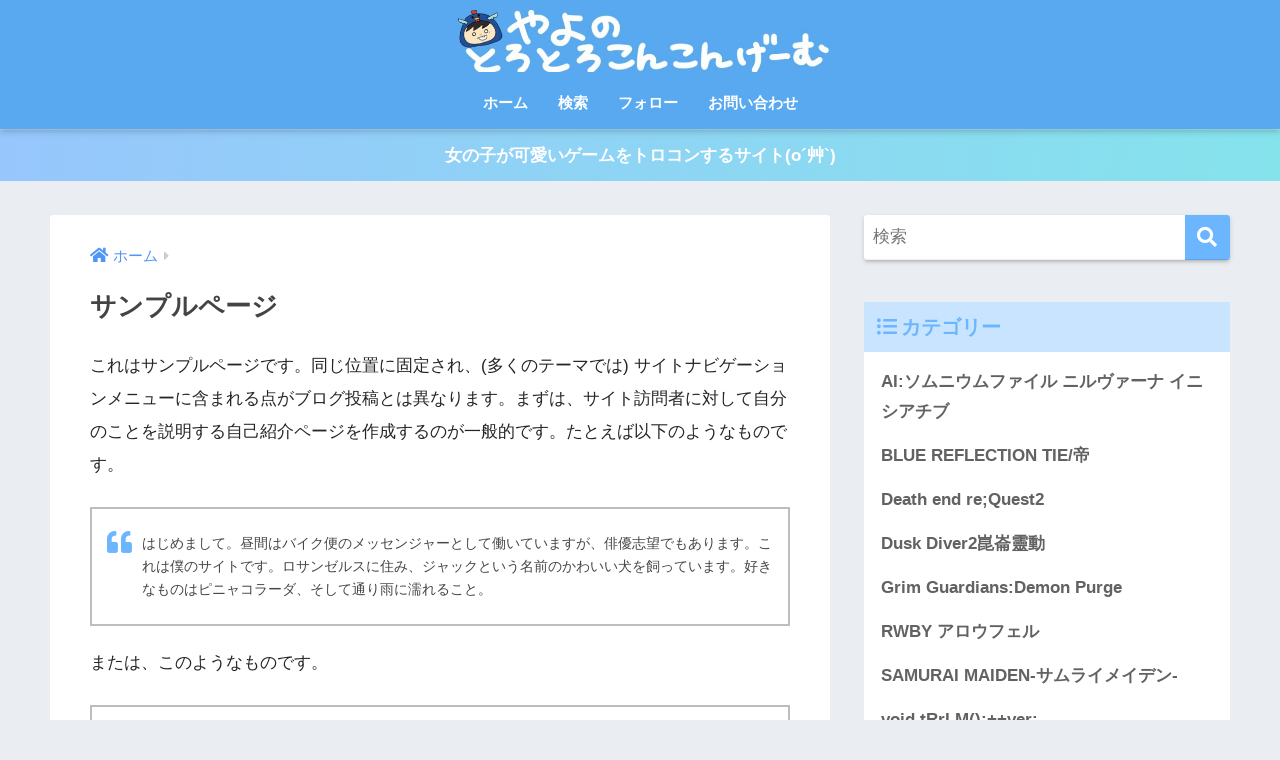

--- FILE ---
content_type: text/html; charset=UTF-8
request_url: https://yayo-trotrotrophy.com/sample-page/
body_size: 14124
content:
<!doctype html><html lang="ja"><head><meta charset="utf-8"><meta http-equiv="X-UA-Compatible" content="IE=edge"><meta name="HandheldFriendly" content="True"><meta name="MobileOptimized" content="320"><meta name="viewport" content="width=device-width, initial-scale=1, viewport-fit=cover"/><meta name="msapplication-TileColor" content="#6bb6ff"><meta name="theme-color" content="#6bb6ff"><link rel="pingback" href="https://yayo-trotrotrophy.com/xmlrpc.php"><link media="all" href="https://yayo-trotrotrophy.com/wp-content/cache/autoptimize/css/autoptimize_d1b0144d837ad41b0f87b5993bf4c6fd.css" rel="stylesheet"><title>サンプルページ | やよのとろとろこんこんげーむ</title><meta name='robots' content='max-image-preview:large' /><link rel='dns-prefetch' href='//use.fontawesome.com' /><link rel='dns-prefetch' href='//www.googletagmanager.com' /><link rel='dns-prefetch' href='//pagead2.googlesyndication.com' /><link rel="alternate" type="application/rss+xml" title="やよのとろとろこんこんげーむ &raquo; フィード" href="https://yayo-trotrotrophy.com/feed/" /><link rel="alternate" type="application/rss+xml" title="やよのとろとろこんこんげーむ &raquo; コメントフィード" href="https://yayo-trotrotrophy.com/comments/feed/" /><link rel="alternate" title="oEmbed (JSON)" type="application/json+oembed" href="https://yayo-trotrotrophy.com/wp-json/oembed/1.0/embed?url=https%3A%2F%2Fyayo-trotrotrophy.com%2Fsample-page%2F" /><link rel="alternate" title="oEmbed (XML)" type="text/xml+oembed" href="https://yayo-trotrotrophy.com/wp-json/oembed/1.0/embed?url=https%3A%2F%2Fyayo-trotrotrophy.com%2Fsample-page%2F&#038;format=xml" />  <script src="//www.googletagmanager.com/gtag/js?id=G-6KYLLV7BDF"  data-cfasync="false" data-wpfc-render="false" type="text/javascript" async></script> <script data-cfasync="false" data-wpfc-render="false" type="text/javascript">var mi_version = '8.14.1';
				var mi_track_user = true;
				var mi_no_track_reason = '';
				
								var disableStrs = [
										'ga-disable-G-6KYLLV7BDF',
															'ga-disable-UA-189081509-1',
									];

				/* Function to detect opted out users */
				function __gtagTrackerIsOptedOut() {
					for (var index = 0; index < disableStrs.length; index++) {
						if (document.cookie.indexOf(disableStrs[index] + '=true') > -1) {
							return true;
						}
					}

					return false;
				}

				/* Disable tracking if the opt-out cookie exists. */
				if (__gtagTrackerIsOptedOut()) {
					for (var index = 0; index < disableStrs.length; index++) {
						window[disableStrs[index]] = true;
					}
				}

				/* Opt-out function */
				function __gtagTrackerOptout() {
					for (var index = 0; index < disableStrs.length; index++) {
						document.cookie = disableStrs[index] + '=true; expires=Thu, 31 Dec 2099 23:59:59 UTC; path=/';
						window[disableStrs[index]] = true;
					}
				}

				if ('undefined' === typeof gaOptout) {
					function gaOptout() {
						__gtagTrackerOptout();
					}
				}
								window.dataLayer = window.dataLayer || [];

				window.MonsterInsightsDualTracker = {
					helpers: {},
					trackers: {},
				};
				if (mi_track_user) {
					function __gtagDataLayer() {
						dataLayer.push(arguments);
					}

					function __gtagTracker(type, name, parameters) {
						if (!parameters) {
							parameters = {};
						}

						if (parameters.send_to) {
							__gtagDataLayer.apply(null, arguments);
							return;
						}

						if (type === 'event') {
														parameters.send_to = monsterinsights_frontend.v4_id;
							var hookName = name;
							if (typeof parameters['event_category'] !== 'undefined') {
								hookName = parameters['event_category'] + ':' + name;
							}

							if (typeof MonsterInsightsDualTracker.trackers[hookName] !== 'undefined') {
								MonsterInsightsDualTracker.trackers[hookName](parameters);
							} else {
								__gtagDataLayer('event', name, parameters);
							}
							
														parameters.send_to = monsterinsights_frontend.ua;
							__gtagDataLayer(type, name, parameters);
													} else {
							__gtagDataLayer.apply(null, arguments);
						}
					}

					__gtagTracker('js', new Date());
					__gtagTracker('set', {
						'developer_id.dZGIzZG': true,
											});
										__gtagTracker('config', 'G-6KYLLV7BDF', {"forceSSL":"true","link_attribution":"true"} );
															__gtagTracker('config', 'UA-189081509-1', {"forceSSL":"true","link_attribution":"true"} );
										window.gtag = __gtagTracker;										(function () {
						/* https://developers.google.com/analytics/devguides/collection/analyticsjs/ */
						/* ga and __gaTracker compatibility shim. */
						var noopfn = function () {
							return null;
						};
						var newtracker = function () {
							return new Tracker();
						};
						var Tracker = function () {
							return null;
						};
						var p = Tracker.prototype;
						p.get = noopfn;
						p.set = noopfn;
						p.send = function () {
							var args = Array.prototype.slice.call(arguments);
							args.unshift('send');
							__gaTracker.apply(null, args);
						};
						var __gaTracker = function () {
							var len = arguments.length;
							if (len === 0) {
								return;
							}
							var f = arguments[len - 1];
							if (typeof f !== 'object' || f === null || typeof f.hitCallback !== 'function') {
								if ('send' === arguments[0]) {
									var hitConverted, hitObject = false, action;
									if ('event' === arguments[1]) {
										if ('undefined' !== typeof arguments[3]) {
											hitObject = {
												'eventAction': arguments[3],
												'eventCategory': arguments[2],
												'eventLabel': arguments[4],
												'value': arguments[5] ? arguments[5] : 1,
											}
										}
									}
									if ('pageview' === arguments[1]) {
										if ('undefined' !== typeof arguments[2]) {
											hitObject = {
												'eventAction': 'page_view',
												'page_path': arguments[2],
											}
										}
									}
									if (typeof arguments[2] === 'object') {
										hitObject = arguments[2];
									}
									if (typeof arguments[5] === 'object') {
										Object.assign(hitObject, arguments[5]);
									}
									if ('undefined' !== typeof arguments[1].hitType) {
										hitObject = arguments[1];
										if ('pageview' === hitObject.hitType) {
											hitObject.eventAction = 'page_view';
										}
									}
									if (hitObject) {
										action = 'timing' === arguments[1].hitType ? 'timing_complete' : hitObject.eventAction;
										hitConverted = mapArgs(hitObject);
										__gtagTracker('event', action, hitConverted);
									}
								}
								return;
							}

							function mapArgs(args) {
								var arg, hit = {};
								var gaMap = {
									'eventCategory': 'event_category',
									'eventAction': 'event_action',
									'eventLabel': 'event_label',
									'eventValue': 'event_value',
									'nonInteraction': 'non_interaction',
									'timingCategory': 'event_category',
									'timingVar': 'name',
									'timingValue': 'value',
									'timingLabel': 'event_label',
									'page': 'page_path',
									'location': 'page_location',
									'title': 'page_title',
								};
								for (arg in args) {
																		if (!(!args.hasOwnProperty(arg) || !gaMap.hasOwnProperty(arg))) {
										hit[gaMap[arg]] = args[arg];
									} else {
										hit[arg] = args[arg];
									}
								}
								return hit;
							}

							try {
								f.hitCallback();
							} catch (ex) {
							}
						};
						__gaTracker.create = newtracker;
						__gaTracker.getByName = newtracker;
						__gaTracker.getAll = function () {
							return [];
						};
						__gaTracker.remove = noopfn;
						__gaTracker.loaded = true;
						window['__gaTracker'] = __gaTracker;
					})();
									} else {
										console.log("");
					(function () {
						function __gtagTracker() {
							return null;
						}

						window['__gtagTracker'] = __gtagTracker;
						window['gtag'] = __gtagTracker;
					})();
									}</script> <link rel='stylesheet' id='sng-fontawesome-css' href='https://use.fontawesome.com/releases/v5.11.2/css/all.css' type='text/css' media='all' /> <script type="text/javascript" src="https://yayo-trotrotrophy.com/wp-includes/js/jquery/jquery.min.js?ver=3.7.1" id="jquery-core-js"></script> <script data-cfasync="false" data-wpfc-render="false" type="text/javascript" id='monsterinsights-frontend-script-js-extra'>var monsterinsights_frontend = {"js_events_tracking":"true","download_extensions":"doc,pdf,ppt,zip,xls,docx,pptx,xlsx","inbound_paths":"[{\"path\":\"\\\/go\\\/\",\"label\":\"affiliate\"},{\"path\":\"\\\/recommend\\\/\",\"label\":\"affiliate\"}]","home_url":"https:\/\/yayo-trotrotrophy.com","hash_tracking":"false","ua":"UA-189081509-1","v4_id":"G-6KYLLV7BDF"};</script> <link rel="https://api.w.org/" href="https://yayo-trotrotrophy.com/wp-json/" /><link rel="alternate" title="JSON" type="application/json" href="https://yayo-trotrotrophy.com/wp-json/wp/v2/pages/2" /><link rel="EditURI" type="application/rsd+xml" title="RSD" href="https://yayo-trotrotrophy.com/xmlrpc.php?rsd" /><link rel="canonical" href="https://yayo-trotrotrophy.com/sample-page/" /><link rel='shortlink' href='https://yayo-trotrotrophy.com/?p=2' /><meta name="generator" content="Site Kit by Google 1.171.0" /><script id="wpcp_disable_selection" type="text/javascript">var image_save_msg='You are not allowed to save images!';
	var no_menu_msg='Context Menu disabled!';
	var smessage = "Content is protected !!";

function disableEnterKey(e)
{
	var elemtype = e.target.tagName;
	
	elemtype = elemtype.toUpperCase();
	
	if (elemtype == "TEXT" || elemtype == "TEXTAREA" || elemtype == "INPUT" || elemtype == "PASSWORD" || elemtype == "SELECT" || elemtype == "OPTION" || elemtype == "EMBED")
	{
		elemtype = 'TEXT';
	}
	
	if (e.ctrlKey){
     var key;
     if(window.event)
          key = window.event.keyCode;     //IE
     else
          key = e.which;     //firefox (97)
    //if (key != 17) alert(key);
     if (elemtype!= 'TEXT' && (key == 97 || key == 65 || key == 67 || key == 99 || key == 88 || key == 120 || key == 26 || key == 85  || key == 86 || key == 83 || key == 43 || key == 73))
     {
		if(wccp_free_iscontenteditable(e)) return true;
		show_wpcp_message('You are not allowed to copy content or view source');
		return false;
     }else
     	return true;
     }
}


/*For contenteditable tags*/
function wccp_free_iscontenteditable(e)
{
	var e = e || window.event; // also there is no e.target property in IE. instead IE uses window.event.srcElement
  	
	var target = e.target || e.srcElement;

	var elemtype = e.target.nodeName;
	
	elemtype = elemtype.toUpperCase();
	
	var iscontenteditable = "false";
		
	if(typeof target.getAttribute!="undefined" ) iscontenteditable = target.getAttribute("contenteditable"); // Return true or false as string
	
	var iscontenteditable2 = false;
	
	if(typeof target.isContentEditable!="undefined" ) iscontenteditable2 = target.isContentEditable; // Return true or false as boolean

	if(target.parentElement.isContentEditable) iscontenteditable2 = true;
	
	if (iscontenteditable == "true" || iscontenteditable2 == true)
	{
		if(typeof target.style!="undefined" ) target.style.cursor = "text";
		
		return true;
	}
}

////////////////////////////////////
function disable_copy(e)
{	
	var e = e || window.event; // also there is no e.target property in IE. instead IE uses window.event.srcElement
	
	var elemtype = e.target.tagName;
	
	elemtype = elemtype.toUpperCase();
	
	if (elemtype == "TEXT" || elemtype == "TEXTAREA" || elemtype == "INPUT" || elemtype == "PASSWORD" || elemtype == "SELECT" || elemtype == "OPTION" || elemtype == "EMBED")
	{
		elemtype = 'TEXT';
	}
	
	if(wccp_free_iscontenteditable(e)) return true;
	
	var isSafari = /Safari/.test(navigator.userAgent) && /Apple Computer/.test(navigator.vendor);
	
	var checker_IMG = '';
	if (elemtype == "IMG" && checker_IMG == 'checked' && e.detail >= 2) {show_wpcp_message(alertMsg_IMG);return false;}
	if (elemtype != "TEXT")
	{
		if (smessage !== "" && e.detail == 2)
			show_wpcp_message(smessage);
		
		if (isSafari)
			return true;
		else
			return false;
	}	
}

//////////////////////////////////////////
function disable_copy_ie()
{
	var e = e || window.event;
	var elemtype = window.event.srcElement.nodeName;
	elemtype = elemtype.toUpperCase();
	if(wccp_free_iscontenteditable(e)) return true;
	if (elemtype == "IMG") {show_wpcp_message(alertMsg_IMG);return false;}
	if (elemtype != "TEXT" && elemtype != "TEXTAREA" && elemtype != "INPUT" && elemtype != "PASSWORD" && elemtype != "SELECT" && elemtype != "OPTION" && elemtype != "EMBED")
	{
		return false;
	}
}	
function reEnable()
{
	return true;
}
document.onkeydown = disableEnterKey;
document.onselectstart = disable_copy_ie;
if(navigator.userAgent.indexOf('MSIE')==-1)
{
	document.onmousedown = disable_copy;
	document.onclick = reEnable;
}
function disableSelection(target)
{
    //For IE This code will work
    if (typeof target.onselectstart!="undefined")
    target.onselectstart = disable_copy_ie;
    
    //For Firefox This code will work
    else if (typeof target.style.MozUserSelect!="undefined")
    {target.style.MozUserSelect="none";}
    
    //All other  (ie: Opera) This code will work
    else
    target.onmousedown=function(){return false}
    target.style.cursor = "default";
}
//Calling the JS function directly just after body load
window.onload = function(){disableSelection(document.body);};

//////////////////special for safari Start////////////////
var onlongtouch;
var timer;
var touchduration = 1000; //length of time we want the user to touch before we do something

var elemtype = "";
function touchstart(e) {
	var e = e || window.event;
  // also there is no e.target property in IE.
  // instead IE uses window.event.srcElement
  	var target = e.target || e.srcElement;
	
	elemtype = window.event.srcElement.nodeName;
	
	elemtype = elemtype.toUpperCase();
	
	if(!wccp_pro_is_passive()) e.preventDefault();
	if (!timer) {
		timer = setTimeout(onlongtouch, touchduration);
	}
}

function touchend() {
    //stops short touches from firing the event
    if (timer) {
        clearTimeout(timer);
        timer = null;
    }
	onlongtouch();
}

onlongtouch = function(e) { //this will clear the current selection if anything selected
	
	if (elemtype != "TEXT" && elemtype != "TEXTAREA" && elemtype != "INPUT" && elemtype != "PASSWORD" && elemtype != "SELECT" && elemtype != "EMBED" && elemtype != "OPTION")	
	{
		if (window.getSelection) {
			if (window.getSelection().empty) {  // Chrome
			window.getSelection().empty();
			} else if (window.getSelection().removeAllRanges) {  // Firefox
			window.getSelection().removeAllRanges();
			}
		} else if (document.selection) {  // IE?
			document.selection.empty();
		}
		return false;
	}
};

document.addEventListener("DOMContentLoaded", function(event) { 
    window.addEventListener("touchstart", touchstart, false);
    window.addEventListener("touchend", touchend, false);
});

function wccp_pro_is_passive() {

  var cold = false,
  hike = function() {};

  try {
	  const object1 = {};
  var aid = Object.defineProperty(object1, 'passive', {
  get() {cold = true}
  });
  window.addEventListener('test', hike, aid);
  window.removeEventListener('test', hike, aid);
  } catch (e) {}

  return cold;
}
/*special for safari End*/</script> <script id="wpcp_disable_Right_Click" type="text/javascript">document.ondragstart = function() { return false;}
	function nocontext(e) {
	   return false;
	}
	document.oncontextmenu = nocontext;</script> <script async src="https://pagead2.googlesyndication.com/pagead/js/adsbygoogle.js?client=ca-pub-5541278547539472"
     crossorigin="anonymous"></script><meta property="og:title" content="サンプルページ" /><meta property="og:description" content="これはサンプルページです。同じ位置に固定され、(多くのテーマでは) サイトナビゲーションメニューに含まれる点がブログ投稿とは異なります。まずは、サイト訪問者に対して自分のことを説明する自己紹介ページを作成するのが一般的で ... " /><meta property="og:type" content="article" /><meta property="og:url" content="https://yayo-trotrotrophy.com/sample-page/" /><meta property="og:image" content="https://yayo-trotrotrophy.com/wp-content/themes/sango-theme/library/images/default.jpg" /><meta name="thumbnail" content="https://yayo-trotrotrophy.com/wp-content/themes/sango-theme/library/images/default.jpg" /><meta property="og:site_name" content="やよのとろとろこんこんげーむ" /><meta name="twitter:card" content="summary_large_image" />  <script>(function(w,d,s,l,i){w[l]=w[l]||[];w[l].push({'gtm.start':
new Date().getTime(),event:'gtm.js'});var f=d.getElementsByTagName(s)[0],
j=d.createElement(s),dl=l!='dataLayer'?'&l='+l:'';j.async=true;j.src=
'https://www.googletagmanager.com/gtm.js?id='+i+dl;f.parentNode.insertBefore(j,f);
})(window,document,'script','dataLayer','GTM-MSSGLLD');</script>  <script>(function(i,s,o,g,r,a,m){i['GoogleAnalyticsObject']=r;i[r]=i[r]||function(){
	  (i[r].q=i[r].q||[]).push(arguments)},i[r].l=1*new Date();a=s.createElement(o),
	  m=s.getElementsByTagName(o)[0];a.async=1;a.src=g;m.parentNode.insertBefore(a,m)
	  })(window,document,'script','//www.google-analytics.com/analytics.js','ga');
	  ga('create', 'G-MY7N2BKPP6', 'auto');
	  ga('send', 'pageview');</script> <meta name="google-adsense-platform-account" content="ca-host-pub-2644536267352236"><meta name="google-adsense-platform-domain" content="sitekit.withgoogle.com">  <script type="text/javascript" async="async" src="https://pagead2.googlesyndication.com/pagead/js/adsbygoogle.js?client=ca-pub-5541278547539472&amp;host=ca-host-pub-2644536267352236" crossorigin="anonymous"></script> <link rel="icon" href="https://yayo-trotrotrophy.com/wp-content/uploads/2021/02/cropped-IMG-5227-32x32.jpg" sizes="32x32" /><link rel="icon" href="https://yayo-trotrotrophy.com/wp-content/uploads/2021/02/cropped-IMG-5227-192x192.jpg" sizes="192x192" /><link rel="apple-touch-icon" href="https://yayo-trotrotrophy.com/wp-content/uploads/2021/02/cropped-IMG-5227-180x180.jpg" /><meta name="msapplication-TileImage" content="https://yayo-trotrotrophy.com/wp-content/uploads/2021/02/cropped-IMG-5227-270x270.jpg" /></head><body data-rsssl=1 class="wp-singular page-template-default page page-id-2 wp-theme-sango-theme wp-child-theme-sango-theme-poripu unselectable fa5"> <noscript><iframe src="https://www.googletagmanager.com/ns.html?id=GTM-MSSGLLD"
height="0" width="0" style="display:none;visibility:hidden"></iframe></noscript><div id="container"><header class="header header--center"><div id="inner-header" class="wrap cf"><div id="logo" class="h1 dfont"> <a href="https://yayo-trotrotrophy.com"> <img src="https://yayo-trotrotrophy.com/wp-content/uploads/2021/06/IMG_5652.jpg" alt="やよのとろとろこんこんげーむ"> </a></div><div class="header-search"> <label class="header-search__open" for="header-search-input"><i class="fas fa-search"></i></label> <input type="checkbox" class="header-search__input" id="header-search-input" onclick="document.querySelector('.header-search__modal .searchform__input').focus()"> <label class="header-search__close" for="header-search-input"></label><div class="header-search__modal"><form role="search" method="get" class="searchform" action="https://yayo-trotrotrophy.com/"><div> <input type="search" class="searchform__input" name="s" value="" placeholder="検索" /> <button type="submit" class="searchform__submit"><i class="fas fa-search"></i></button></div></form></div></div><nav class="desktop-nav clearfix"><ul id="menu-%e3%83%98%e3%83%83%e3%83%80%e3%83%bc%e3%83%a1%e3%83%8b%e3%83%a5%e3%83%bc" class="menu"><li id="menu-item-744" class="menu-item menu-item-type-custom menu-item-object-custom menu-item-home menu-item-744"><a href="https://yayo-trotrotrophy.com/">ホーム</a></li><li id="menu-item-65" class="menu-item menu-item-type-post_type menu-item-object-page menu-item-65"><a href="https://yayo-trotrotrophy.com/%e6%a4%9c%e7%b4%a2/">検索</a></li><li id="menu-item-66" class="menu-item menu-item-type-post_type menu-item-object-page menu-item-66"><a href="https://yayo-trotrotrophy.com/%e3%83%95%e3%82%a9%e3%83%ad%e3%83%bc/">フォロー</a></li><li id="menu-item-68" class="menu-item menu-item-type-post_type menu-item-object-page menu-item-68"><a href="https://yayo-trotrotrophy.com/contact/">お問い合わせ</a></li></ul></nav></div></header><div class="header-info "> <a href=""> 女の子が可愛いゲームをトロコンするサイト(o´艸`) </a></div><div id="content"><div id="inner-content" class="wrap cf"><main id="main" class="m-all t-2of3 d-5of7 cf"><article id="entry" class="cf post-2 page type-page status-publish nothumb"><header class="article-header entry-header page-header"><nav id="breadcrumb" class="breadcrumb"><ul itemscope itemtype="http://schema.org/BreadcrumbList"><li itemprop="itemListElement" itemscope itemtype="http://schema.org/ListItem"><a href="https://yayo-trotrotrophy.com" itemprop="item"><span itemprop="name">ホーム</span></a><meta itemprop="position" content="1" /></li></ul></nav><h1 class="page-title">サンプルページ</h1></header><section class="entry-content page-content cf"><p>これはサンプルページです。同じ位置に固定され、(多くのテーマでは) サイトナビゲーションメニューに含まれる点がブログ投稿とは異なります。まずは、サイト訪問者に対して自分のことを説明する自己紹介ページを作成するのが一般的です。たとえば以下のようなものです。</p><blockquote class="wp-block-quote is-layout-flow wp-block-quote-is-layout-flow"><p>はじめまして。昼間はバイク便のメッセンジャーとして働いていますが、俳優志望でもあります。これは僕のサイトです。ロサンゼルスに住み、ジャックという名前のかわいい犬を飼っています。好きなものはピニャコラーダ、そして通り雨に濡れること。</p></blockquote><p>または、このようなものです。</p><blockquote class="wp-block-quote is-layout-flow wp-block-quote-is-layout-flow"><p>XYZ 小道具株式会社は1971年の創立以来、高品質の小道具を皆様にご提供させていただいています。ゴッサム・シティに所在する当社では2,000名以上の社員が働いており、様々な形で地域のコミュニティへ貢献しています。</p></blockquote><p>新しく WordPress ユーザーになった方は、<a href="https://yayo-trotrotrophy.com/wp-admin/">ダッシュボード</a>へ行ってこのページを削除し、独自のコンテンツを含む新しいページを作成してください。それでは、お楽しみください !</p></section><footer class="article-footer"><aside><div class="footer-contents"><div class="sns-btn sns-dif"> <span class="sns-btn__title dfont">SHARE</span><ul><li class="tw sns-btn__item"> <a href="https://twitter.com/share?url=https%3A%2F%2Fyayo-trotrotrophy.com%2Fsample-page%2F&text=%E3%82%B5%E3%83%B3%E3%83%97%E3%83%AB%E3%83%9A%E3%83%BC%E3%82%B8%EF%BD%9C%E3%82%84%E3%82%88%E3%81%AE%E3%81%A8%E3%82%8D%E3%81%A8%E3%82%8D%E3%81%93%E3%82%93%E3%81%93%E3%82%93%E3%81%92%E3%83%BC%E3%82%80" target="_blank" rel="nofollow noopener noreferrer"> <i class="fab fa-twitter"></i> <span class="share_txt">ツイート</span> </a></li><li class="fb sns-btn__item"> <a href="https://www.facebook.com/share.php?u=https%3A%2F%2Fyayo-trotrotrophy.com%2Fsample-page%2F" target="_blank" rel="nofollow noopener noreferrer"> <i class="fab fa-facebook"></i> <span class="share_txt">シェア</span> </a></li><li class="hatebu sns-btn__item"> <a href="http://b.hatena.ne.jp/add?mode=confirm&url=https%3A%2F%2Fyayo-trotrotrophy.com%2Fsample-page%2F&title=%E3%82%B5%E3%83%B3%E3%83%97%E3%83%AB%E3%83%9A%E3%83%BC%E3%82%B8%EF%BD%9C%E3%82%84%E3%82%88%E3%81%AE%E3%81%A8%E3%82%8D%E3%81%A8%E3%82%8D%E3%81%93%E3%82%93%E3%81%93%E3%82%93%E3%81%92%E3%83%BC%E3%82%80" target="_blank" rel="nofollow noopener noreferrer"> <i class="fa fa-hatebu"></i> <span class="share_txt">はてブ</span> </a></li><li class="line sns-btn__item"> <a href="https://social-plugins.line.me/lineit/share?url=https%3A%2F%2Fyayo-trotrotrophy.com%2Fsample-page%2F&text=%E3%82%B5%E3%83%B3%E3%83%97%E3%83%AB%E3%83%9A%E3%83%BC%E3%82%B8%EF%BD%9C%E3%82%84%E3%82%88%E3%81%AE%E3%81%A8%E3%82%8D%E3%81%A8%E3%82%8D%E3%81%93%E3%82%93%E3%81%93%E3%82%93%E3%81%92%E3%83%BC%E3%82%80" target="_blank" rel="nofollow noopener noreferrer"> <i class="fab fa-line"></i> <span class="share_txt share_txt_line dfont">LINE</span> </a></li><li class="pkt sns-btn__item"> <a href="http://getpocket.com/edit?url=https%3A%2F%2Fyayo-trotrotrophy.com%2Fsample-page%2F&title=%E3%82%B5%E3%83%B3%E3%83%97%E3%83%AB%E3%83%9A%E3%83%BC%E3%82%B8%EF%BD%9C%E3%82%84%E3%82%88%E3%81%AE%E3%81%A8%E3%82%8D%E3%81%A8%E3%82%8D%E3%81%93%E3%82%93%E3%81%93%E3%82%93%E3%81%92%E3%83%BC%E3%82%80" target="_blank" rel="nofollow noopener noreferrer"> <i class="fab fa-get-pocket"></i> <span class="share_txt">Pocket</span> </a></li></ul></div></div></aside></footer> <script type="application/ld+json">{"@context":"http://schema.org","@type":"Article","mainEntityOfPage":"https://yayo-trotrotrophy.com/sample-page/","headline":"サンプルページ","image":{"@type":"ImageObject","url":"https://yayo-trotrotrophy.com/wp-content/themes/sango-theme/library/images/default_small.jpg","width":520,"height":300},"datePublished":"2021-02-02T01:26:11+0900","dateModified":"2021-02-02T01:26:11+0900","author":{"@type":"Person","name":"やよ"},"publisher":{"@type":"Organization","name":"やよのとろとろこんこんげーむ","logo":{"@type":"ImageObject","url":"https://yayo-trotrotrophy.com/wp-content/uploads/2021/02/IMG-5227.jpg"}},"description":"これはサンプルページです。同じ位置に固定され、(多くのテーマでは) サイトナビゲーションメニューに含まれる点がブログ投稿とは異なります。まずは、サイト訪問者に対して自分のことを説明する自己紹介ページを作成するのが一般的で ... "}</script> <div id="comments"></div></article></main><div id="sidebar1" class="sidebar m-all t-1of3 d-2of7 last-col cf" role="complementary"><aside class="insidesp"><div id="notfix" class="normal-sidebar"><div id="search-2" class="widget widget_search"><form role="search" method="get" class="searchform" action="https://yayo-trotrotrophy.com/"><div> <input type="search" class="searchform__input" name="s" value="" placeholder="検索" /> <button type="submit" class="searchform__submit"><i class="fas fa-search"></i></button></div></form></div><div id="categories-2" class="widget widget_categories"><h4 class="widgettitle dfont has-fa-before">カテゴリー</h4><ul><li class="cat-item cat-item-85"><a href="https://yayo-trotrotrophy.com/category/ai%e3%82%bd%e3%83%a0%e3%83%8b%e3%82%a6%e3%83%a0%e3%83%95%e3%82%a1%e3%82%a4%e3%83%ab-%e3%83%8b%e3%83%ab%e3%83%b4%e3%82%a1%e3%83%bc%e3%83%8a-%e3%82%a4%e3%83%8b%e3%82%b7%e3%82%a2%e3%83%81%e3%83%96/">AI:ソムニウムファイル ニルヴァーナ イニシアチブ</a></li><li class="cat-item cat-item-71"><a href="https://yayo-trotrotrophy.com/category/blue-reflection-tie-%e5%b8%9d/">BLUE REFLECTION TIE/帝</a></li><li class="cat-item cat-item-66"><a href="https://yayo-trotrotrophy.com/category/death-end-request2/">Death end re;Quest2</a></li><li class="cat-item cat-item-81"><a href="https://yayo-trotrotrophy.com/category/dusk-diver2%e5%b4%91%e5%b4%99%e9%9d%88%e5%8b%95/">Dusk Diver2崑崙靈動</a></li><li class="cat-item cat-item-98"><a href="https://yayo-trotrotrophy.com/category/grim-guardiansdemon-purge/">Grim Guardians:Demon Purge</a></li><li class="cat-item cat-item-99"><a href="https://yayo-trotrotrophy.com/category/rwby-%e3%82%a2%e3%83%ad%e3%82%a6%e3%83%95%e3%82%a7%e3%83%ab/">RWBY アロウフェル</a></li><li class="cat-item cat-item-88"><a href="https://yayo-trotrotrophy.com/category/samurai-maiden-%e3%82%b5%e3%83%a0%e3%83%a9%e3%82%a4%e3%83%a1%e3%82%a4%e3%83%87%e3%83%b3/">SAMURAI MAIDEN-サムライメイデン-</a></li><li class="cat-item cat-item-82"><a href="https://yayo-trotrotrophy.com/category/void-trrlmver/">void tRrLM();++ver;</a></li><li class="cat-item cat-item-65"><a href="https://yayo-trotrotrophy.com/category/%e3%81%86%e3%81%9f%e3%82%8f%e3%82%8c%e3%82%8b%e3%82%82%e3%81%ae%e6%96%ac2/">うたわれるもの斬2</a></li><li class="cat-item cat-item-54"><a href="https://yayo-trotrotrophy.com/category/%e3%82%86%e3%82%8b%e3%82%ad%e3%83%a3%e3%83%b3%e2%96%b3/">ゆるキャン△</a></li><li class="cat-item cat-item-72"><a href="https://yayo-trotrotrophy.com/category/%e3%82%a2%e3%82%b5%e3%83%84%e3%82%b0%e3%83%88%e3%83%aa/">アサツグトリ</a></li><li class="cat-item cat-item-87"><a href="https://yayo-trotrotrophy.com/category/%e3%82%a2%e3%83%aa%e3%82%b9%e3%83%bb%e3%82%ae%e3%82%a2%e3%83%bb%e3%82%a2%e3%82%a4%e3%82%ae%e3%82%b9cs/">アリス・ギア・アイギスCS</a></li><li class="cat-item cat-item-62"><a href="https://yayo-trotrotrophy.com/category/%e3%82%ab%e3%83%aa%e3%82%ae%e3%83%a5%e3%83%a92caligula2/">カリギュラ2(Caligula2)</a></li><li class="cat-item cat-item-101"><a href="https://yayo-trotrotrophy.com/category/%e3%82%af%e3%83%a9%e3%82%a4%e3%83%9e%e3%82%ad%e3%83%8a-crymachina/">クライマキナ/CRYMACHINA</a></li><li class="cat-item cat-item-57"><a href="https://yayo-trotrotrophy.com/category/%e3%82%b2%e3%83%bc%e3%83%a0%e9%9b%91%e8%a8%98/">ゲーム雑記</a></li><li class="cat-item cat-item-53"><a href="https://yayo-trotrotrophy.com/category/%e3%82%b7%e3%82%a7%e3%83%ab%e3%83%8e%e3%82%b5%e3%83%bc%e3%82%b8%e3%83%a5/">シェルノサージュ</a></li><li class="cat-item cat-item-67"><a href="https://yayo-trotrotrophy.com/category/%e3%82%b9%e3%82%ab%e3%83%bc%e3%83%ac%e3%83%83%e3%83%88%e3%83%8d%e3%82%af%e3%82%b5%e3%82%b9/">スカーレットネクサス</a></li><li class="cat-item cat-item-78"><a href="https://yayo-trotrotrophy.com/category/%e3%82%bd%e3%83%95%e3%82%a3%e3%83%bc%e3%81%ae%e3%82%a2%e3%83%88%e3%83%aa%e3%82%a82/">ソフィーのアトリエ2</a></li><li class="cat-item cat-item-68"><a href="https://yayo-trotrotrophy.com/category/%e3%83%86%e3%82%a4%e3%83%ab%e3%82%ba%e3%82%aa%e3%83%96%e3%82%a2%e3%83%a9%e3%82%a4%e3%82%batales-of-arise/">テイルズオブアライズ(Tales of ARISE)</a></li><li class="cat-item cat-item-75"><a href="https://yayo-trotrotrophy.com/category/%e3%83%87%e3%82%b9%e3%82%b9%e3%83%9e%e3%82%a4%e3%83%ab%e3%82%badeathsmiles-i%e3%83%bbii/">デススマイルズ(DEATHSMILES) I・II</a></li><li class="cat-item cat-item-73"><a href="https://yayo-trotrotrophy.com/category/%e3%83%87%e3%82%b9%e3%83%9e%e3%83%83%e3%83%81%e3%83%a9%e3%83%96%e3%82%b3%e3%83%a1/">デスマッチラブコメ</a></li><li class="cat-item cat-item-60"><a href="https://yayo-trotrotrophy.com/category/%e3%83%8b%e3%83%bc%e3%82%a2%e3%83%ac%e3%83%97%e3%83%aa%e3%82%ab%e3%83%b3%e3%83%88ver-1-22474487139/">ニーアレプリカントver.1.22474487139…</a></li><li class="cat-item cat-item-56"><a href="https://yayo-trotrotrophy.com/category/%e3%83%a1%e3%82%a2%e3%83%aa%e3%82%b9%e3%82%b1%e3%83%ab%e3%82%bf%e3%83%bcfinale/">メアリスケルターFinale</a></li><li class="cat-item cat-item-5"><a href="https://yayo-trotrotrophy.com/category/%e3%83%a1%e3%83%ab%e3%83%98%e3%83%b3%e3%83%95%e3%82%a9%e3%83%bc%e3%83%ac%e3%82%b9%e3%83%88/">メルヘンフォーレスト</a></li><li class="cat-item cat-item-89"><a href="https://yayo-trotrotrophy.com/category/%e3%83%a9%e3%82%a4%e3%82%b6%e3%81%ae%e3%82%a2%e3%83%88%e3%83%aa%e3%82%a83%e7%b5%82%e3%82%8f%e3%82%8a%e3%81%ae%e9%8c%ac%e9%87%91%e8%a1%93%e5%a3%ab%e3%81%a8%e7%a7%98%e5%af%86%e3%81%ae%e9%8d%b5/">ライザのアトリエ3終わりの錬金術士と秘密の鍵</a></li><li class="cat-item cat-item-100"><a href="https://yayo-trotrotrophy.com/category/%e4%ba%94%e7%ad%89%e5%88%86%e3%81%ae%e8%8a%b1%e5%ab%81-%e3%81%94%e3%81%a8%e3%81%b1%e3%81%9a%e3%82%b9%e3%83%88%e3%83%bc%e3%83%aa%e3%83%bc/">五等分の花嫁 ごとぱずストーリー</a></li><li class="cat-item cat-item-103"><a href="https://yayo-trotrotrophy.com/category/%e4%ba%94%e7%ad%89%e5%88%86%e3%81%ae%e8%8a%b1%e5%ab%81-%e5%bd%bc%e5%a5%b3%e3%81%a8%e4%ba%a4%e3%82%8f%e3%81%99%e4%ba%94%e3%81%a4%e3%81%ae%e7%b4%84%e6%9d%9f/">五等分の花嫁 彼女と交わす五つの約束</a></li><li class="cat-item cat-item-58"><a href="https://yayo-trotrotrophy.com/category/%e4%ba%94%e7%ad%89%e5%88%86%e3%81%ae%e8%8a%b1%e5%ab%81%e2%88%ac%e3%80%9c%e5%a4%8f%e3%81%ae%e6%80%9d%e3%81%84%e5%87%ba%e3%82%82%e4%ba%94%e7%ad%89%e5%88%86%e3%80%9c/">五等分の花嫁∬〜夏の思い出も五等分〜(ごとなつ)</a></li><li class="cat-item cat-item-80"><a href="https://yayo-trotrotrophy.com/category/%e5%b0%8f%e6%9e%97%e3%81%95%e3%82%93%e3%81%a1%e3%81%ae%e3%83%a1%e3%82%a4%e3%83%89%e3%83%a9%e3%82%b4%e3%83%b3%e7%82%b8%e8%a3%82%e3%81%a1%e3%82%87%e3%82%8d%e3%82%b4%e3%83%b3%e2%98%86%e3%83%96%e3%83%ac/">小林さんちのメイドラゴン炸裂!!ちょろゴン☆ブレス</a></li><li class="cat-item cat-item-77"><a href="https://yayo-trotrotrophy.com/category/%e5%b1%8d%e5%96%b0%e3%82%89%e3%81%84%e3%81%ae%e5%86%92%e9%99%ba%e3%83%a1%e3%82%b7/">屍喰らいの冒険メシ</a></li><li class="cat-item cat-item-64"><a href="https://yayo-trotrotrophy.com/category/%e6%88%a6%e5%9b%bd%e6%81%8b%e5%a7%ab/">戦国恋姫</a></li><li class="cat-item cat-item-63"><a href="https://yayo-trotrotrophy.com/category/%e6%88%a6%e5%9b%bd%e7%84%a1%e5%8f%8c5/">戦国無双5</a></li><li class="cat-item cat-item-84"><a href="https://yayo-trotrotrophy.com/category/%e6%98%a0%e7%94%bb%e3%80%8c%e4%ba%94%e7%ad%89%e5%88%86%e3%81%ae%e8%8a%b1%e5%ab%81%e3%80%8d%e3%80%9c%e5%90%9b%e3%81%a8%e9%81%8e%e3%81%94%e3%81%97%e3%81%9f%e4%ba%94%e3%81%a4%e3%81%ae%e6%80%9d%e3%81%84/">映画「五等分の花嫁」〜君と過ごした五つの思い出〜</a></li><li class="cat-item cat-item-61"><a href="https://yayo-trotrotrophy.com/category/%e6%9c%89%e7%bf%bc%e3%81%ae%e3%83%95%e3%83%ad%e3%82%a4%e3%83%a9%e3%82%a4%e3%83%b3wing-of-darkness/">有翼のフロイラインWing of Darkness</a></li><li class="cat-item cat-item-83"><a href="https://yayo-trotrotrophy.com/category/%e8%b6%85%e6%ac%a1%e5%85%83%e3%82%b2%e3%82%a4%e3%83%a0-%e3%83%8d%e3%83%97%e3%83%86%e3%83%a5%e3%83%bc%e3%83%8csisters-vs-sisters/">超次元ゲイム ネプテューヌSisters vs Sisters</a></li><li class="cat-item cat-item-102"><a href="https://yayo-trotrotrophy.com/category/%e8%b6%85%e6%ac%a1%e5%85%83%e3%82%b2%e3%82%a4%e3%83%a0%e3%83%8d%e3%83%97%e3%83%86%e3%83%a5%e3%83%bc%e3%83%8cgame-maker-revolution/">超次元ゲイムネプテューヌGame maker R:Evolution</a></li><li class="cat-item cat-item-69"><a href="https://yayo-trotrotrophy.com/category/%e9%96%83%e4%b9%b1%e5%bf%8d%e5%bf%8d%e5%bf%8d%e8%80%85%e5%a4%a7%e6%88%a6%e3%83%8d%e3%83%97%e3%83%86%e3%83%a5%e3%83%bc%e3%83%8c-%e5%b0%91%e5%a5%b3%e9%81%94%e3%81%ae%e9%9f%bf%e8%89%b6/">閃乱忍忍忍者大戦ネプテューヌ-少女達の響艶-</a></li></ul></div><div id="custom_html-18" class="widget_text widget widget_custom_html"><div class="textwidget custom-html-widget"><div class="aicp"> <script async src="https://pagead2.googlesyndication.com/pagead/js/adsbygoogle.js?client=ca-pub-5541278547539472"
     crossorigin="anonymous"></script>  <ins class="adsbygoogle"
 style="display:block"
 data-ad-client="ca-pub-5541278547539472"
 data-ad-slot="1454889886"
 data-ad-format="rectangle"
 data-full-width-responsive="true"></ins> <script>(adsbygoogle = window.adsbygoogle || []).push({});</script> </div></div></div><div id="recent-posts-2" class="widget widget_recent_entries"><h4 class="widgettitle dfont has-fa-before">Recent Posts</h4><ul class="my-widget"><li> <a href="https://yayo-trotrotrophy.com/%e3%80%90%e4%ba%94%e7%ad%89%e5%88%86%e3%81%ae%e8%8a%b1%e5%ab%81-%e5%bd%bc%e5%a5%b3%e3%81%a8%e4%ba%a4%e3%82%8f%e3%81%99%e4%ba%94%e3%81%a4%e3%81%ae%e7%b4%84%e6%9d%9f%e3%81%94%e3%81%a8%e3%81%8b-7/"><figure class="my-widget__img"> <img width="160" height="160" src="https://yayo-trotrotrophy.com/wp-content/uploads/2023/09/35f8bb538407dece519b2a1648ee1b91-160x160.jpg" alt="【五等分の花嫁 彼女と交わす五つの約束(ごとかの)】CGギャラリー・シーンギャラリー" ></figure><div class="my-widget__text">【五等分の花嫁 彼女と交わす五つの約束(ごとかの)】CGギャラリー・シーンギャラリー</div> </a></li><li> <a href="https://yayo-trotrotrophy.com/%e3%80%90%e4%ba%94%e7%ad%89%e5%88%86%e3%81%ae%e8%8a%b1%e5%ab%81-%e5%bd%bc%e5%a5%b3%e3%81%a8%e4%ba%a4%e3%82%8f%e3%81%99%e4%ba%94%e3%81%a4%e3%81%ae%e7%b4%84%e6%9d%9f%e3%81%94%e3%81%a8%e3%81%8b-6/"><figure class="my-widget__img"> <img width="160" height="160" src="https://yayo-trotrotrophy.com/wp-content/uploads/2023/09/b8751695d5272f4a1ccb96537897fbcc-160x160.jpg" alt="【五等分の花嫁 彼女と交わす五つの約束(ごとかの)】トロフィーコンプリート" ></figure><div class="my-widget__text">【五等分の花嫁 彼女と交わす五つの約束(ごとかの)】トロフィーコンプリート</div> </a></li><li> <a href="https://yayo-trotrotrophy.com/%e3%80%90%e4%ba%94%e7%ad%89%e5%88%86%e3%81%ae%e8%8a%b1%e5%ab%81-%e5%bd%bc%e5%a5%b3%e3%81%a8%e4%ba%a4%e3%82%8f%e3%81%99%e4%ba%94%e3%81%a4%e3%81%ae%e7%b4%84%e6%9d%9f%e3%81%94%e3%81%a8%e3%81%8b-5/"><figure class="my-widget__img"> <img width="160" height="160" src="https://yayo-trotrotrophy.com/wp-content/uploads/2023/09/98516c1743e04189aedf858212951742-160x160.jpg" alt="【五等分の花嫁 彼女と交わす五つの約束(ごとかの)】五月ルート　攻略" ></figure><div class="my-widget__text">【五等分の花嫁 彼女と交わす五つの約束(ごとかの)】五月ルート　攻略</div> </a></li><li> <a href="https://yayo-trotrotrophy.com/%e3%80%90%e4%ba%94%e7%ad%89%e5%88%86%e3%81%ae%e8%8a%b1%e5%ab%81-%e5%bd%bc%e5%a5%b3%e3%81%a8%e4%ba%a4%e3%82%8f%e3%81%99%e4%ba%94%e3%81%a4%e3%81%ae%e7%b4%84%e6%9d%9f%e3%81%94%e3%81%a8%e3%81%8b-4/"><figure class="my-widget__img"> <img width="160" height="160" src="https://yayo-trotrotrophy.com/wp-content/uploads/2023/09/c84af86fb4344caa8cacd40ac4788f4c-160x160.jpg" alt="【五等分の花嫁 彼女と交わす五つの約束(ごとかの)】四葉ルート　攻略" ></figure><div class="my-widget__text">【五等分の花嫁 彼女と交わす五つの約束(ごとかの)】四葉ルート　攻略</div> </a></li><li> <a href="https://yayo-trotrotrophy.com/%e3%80%90%e4%ba%94%e7%ad%89%e5%88%86%e3%81%ae%e8%8a%b1%e5%ab%81-%e5%bd%bc%e5%a5%b3%e3%81%a8%e4%ba%a4%e3%82%8f%e3%81%99%e4%ba%94%e3%81%a4%e3%81%ae%e7%b4%84%e6%9d%9f%e3%81%94%e3%81%a8%e3%81%8b-3/"><figure class="my-widget__img"> <img width="160" height="160" src="https://yayo-trotrotrophy.com/wp-content/uploads/2023/09/b86d8036d66de81b47e54eaee7b1229a-160x160.jpg" alt="【五等分の花嫁 彼女と交わす五つの約束(ごとかの)】ニ乃ルート　攻略" ></figure><div class="my-widget__text">【五等分の花嫁 彼女と交わす五つの約束(ごとかの)】ニ乃ルート　攻略</div> </a></li></ul></div><div id="custom_html-15" class="widget_text widget widget_custom_html"><div class="textwidget custom-html-widget"><div class="aicp"> <script async src="https://pagead2.googlesyndication.com/pagead/js/adsbygoogle.js?client=ca-pub-5541278547539472"
     crossorigin="anonymous"></script>  <ins class="adsbygoogle"
 style="display:block"
 data-ad-client="ca-pub-5541278547539472"
 data-ad-slot="1454889886"
 data-ad-format="rectangle"
 data-full-width-responsive="true"></ins> <script>(adsbygoogle = window.adsbygoogle || []).push({});</script> </div></div></div></div><div id="fixed_sidebar" class="fixed-sidebar"><div id="search-4" class="widget widget_search"><form role="search" method="get" class="searchform" action="https://yayo-trotrotrophy.com/"><div> <input type="search" class="searchform__input" name="s" value="" placeholder="検索" /> <button type="submit" class="searchform__submit"><i class="fas fa-search"></i></button></div></form></div><div id="custom_html-22" class="widget_text widget widget_custom_html"><div class="textwidget custom-html-widget"><script async src="https://pagead2.googlesyndication.com/pagead/js/adsbygoogle.js?client=ca-pub-5541278547539472"
     crossorigin="anonymous"></script> <ins class="adsbygoogle"
 style="display:block"
 data-ad-format="autorelaxed"
 data-ad-client="ca-pub-5541278547539472"
 data-ad-slot="2428255587"></ins> <script>(adsbygoogle = window.adsbygoogle || []).push({});</script></div></div></div></aside></div></div></div><footer class="footer"><div id="inner-footer" class="wrap cf"><div class="fblock first"></div><div class="fblock"><div class="widget_text ft_widget widget widget_custom_html"><div class="textwidget custom-html-widget"></div></div></div><div class="fblock last"></div></div><div id="footer-menu"><div> <a class="footer-menu__btn dfont" id="footerlogo" href="https://yayo-trotrotrophy.com"><img src="https://yayo-trotrotrophy.com/wp-content/uploads/2021/06/IMG_5652.jpg" alt="やよのとろとろこんこんげーむ"></a></div><nav><div class="footer-links cf"><ul id="menu-%e3%83%95%e3%83%83%e3%82%bf%e3%83%bc%e3%83%a1%e3%83%8b%e3%83%a5%e3%83%bc" class="nav footer-nav cf"><li id="menu-item-747" class="menu-item menu-item-type-post_type menu-item-object-page menu-item-747"><a href="https://yayo-trotrotrophy.com/%e3%82%b7%e3%82%a7%e3%82%a2/">シェア</a></li><li id="menu-item-748" class="menu-item menu-item-type-post_type menu-item-object-page menu-item-748"><a href="https://yayo-trotrotrophy.com/%e3%83%95%e3%82%a9%e3%83%ad%e3%83%bc/">フォロー</a></li><li id="menu-item-749" class="menu-item menu-item-type-post_type menu-item-object-page menu-item-749"><a href="https://yayo-trotrotrophy.com/%e6%a4%9c%e7%b4%a2/">検索</a></li><li id="menu-item-746" class="menu-item menu-item-type-post_type menu-item-object-page menu-item-746"><a href="https://yayo-trotrotrophy.com/contact/">お問い合わせ</a></li><li id="menu-item-750" class="menu-item menu-item-type-post_type menu-item-object-page menu-item-750"><a href="https://yayo-trotrotrophy.com/privacy-policy-2/">プライバシーポリシー</a></li><li id="menu-item-753" class="menu-item menu-item-type-post_type menu-item-object-page menu-item-753"><a href="https://yayo-trotrotrophy.com/%e5%85%8d%e8%b2%ac%e4%ba%8b%e9%a0%85/">免責事項</a></li></ul></div></nav><p class="copyright dfont"> &copy; 2026                         やよのとろとろこんこんげーむ                        All rights reserved.</p></div></footer></div> <script type="speculationrules">{"prefetch":[{"source":"document","where":{"and":[{"href_matches":"/*"},{"not":{"href_matches":["/wp-*.php","/wp-admin/*","/wp-content/uploads/*","/wp-content/*","/wp-content/plugins/*","/wp-content/themes/sango-theme-poripu/*","/wp-content/themes/sango-theme/*","/*\\?(.+)"]}},{"not":{"selector_matches":"a[rel~=\"nofollow\"]"}},{"not":{"selector_matches":".no-prefetch, .no-prefetch a"}}]},"eagerness":"conservative"}]}</script> <div id="wpcp-error-message" class="msgmsg-box-wpcp hideme"><span>error: </span>Content is protected !!</div> <script>var timeout_result;
	function show_wpcp_message(smessage)
	{
		if (smessage !== "")
			{
			var smessage_text = '<span>Alert: </span>'+smessage;
			document.getElementById("wpcp-error-message").innerHTML = smessage_text;
			document.getElementById("wpcp-error-message").className = "msgmsg-box-wpcp warning-wpcp showme";
			clearTimeout(timeout_result);
			timeout_result = setTimeout(hide_message, 3000);
			}
	}
	function hide_message()
	{
		document.getElementById("wpcp-error-message").className = "msgmsg-box-wpcp warning-wpcp hideme";
	}</script> <script type="text/javascript" src="https://yayo-trotrotrophy.com/wp-includes/js/dist/hooks.min.js?ver=dd5603f07f9220ed27f1" id="wp-hooks-js"></script> <script type="text/javascript" src="https://yayo-trotrotrophy.com/wp-includes/js/dist/i18n.min.js?ver=c26c3dc7bed366793375" id="wp-i18n-js"></script> <script type="text/javascript" id="wp-i18n-js-after">wp.i18n.setLocaleData( { 'text direction\u0004ltr': [ 'ltr' ] } );
//# sourceURL=wp-i18n-js-after</script> <script type="text/javascript" id="contact-form-7-js-translations">( function( domain, translations ) {
	var localeData = translations.locale_data[ domain ] || translations.locale_data.messages;
	localeData[""].domain = domain;
	wp.i18n.setLocaleData( localeData, domain );
} )( "contact-form-7", {"translation-revision-date":"2025-08-05 08:50:03+0000","generator":"GlotPress\/4.0.1","domain":"messages","locale_data":{"messages":{"":{"domain":"messages","plural-forms":"nplurals=1; plural=0;","lang":"ja_JP"},"This contact form is placed in the wrong place.":["\u3053\u306e\u30b3\u30f3\u30bf\u30af\u30c8\u30d5\u30a9\u30fc\u30e0\u306f\u9593\u9055\u3063\u305f\u4f4d\u7f6e\u306b\u7f6e\u304b\u308c\u3066\u3044\u307e\u3059\u3002"],"Error:":["\u30a8\u30e9\u30fc:"]}},"comment":{"reference":"includes\/js\/index.js"}} );
//# sourceURL=contact-form-7-js-translations</script> <script type="text/javascript" id="contact-form-7-js-before">var wpcf7 = {
    "api": {
        "root": "https:\/\/yayo-trotrotrophy.com\/wp-json\/",
        "namespace": "contact-form-7\/v1"
    },
    "cached": 1
};
//# sourceURL=contact-form-7-js-before</script> <script type="text/javascript" id="sango_theme_client-block-js-js-extra">var sgb_client_options = {"site_url":"https://yayo-trotrotrophy.com","is_logged_in":""};
//# sourceURL=sango_theme_client-block-js-js-extra</script> <script type="text/javascript" id="aicp-js-extra">var AICP = {"ajaxurl":"https://yayo-trotrotrophy.com/wp-admin/admin-ajax.php","nonce":"0ceade5e8b","ip":"18.191.193.215","clickLimit":"2","clickCounterCookieExp":"3","banDuration":"7","countryBlockCheck":"No","banCountryList":""};
//# sourceURL=aicp-js-extra</script> <script type="text/javascript" id="marker_animation-marker_animation-js-extra">var markerAnimation = {"version":"4.1.2","selector":".marker-animation","prefix":"ma_","settings":[{"id":1171,"options":{"color":"#f69","thickness":".6em","duration":"0s","delay":"0s","function":"ease","font_weight":null,"stripe":false,"repeat":false,"rtl":false,"padding_bottom":".6em","is_valid_button_block_editor":1,"selector":".marker-animation-1171","class":"marker-animation-1171"},"title":"\u8d64"},{"id":1172,"options":{"color":"#6f6","thickness":".6em","duration":"0s","delay":"0s","function":"ease","font_weight":null,"stripe":false,"repeat":false,"rtl":false,"padding_bottom":".6em","is_valid_button_block_editor":1,"selector":".marker-animation-1172","class":"marker-animation-1172"},"title":"\u7dd1"},{"id":1173,"options":{"color":"#6cf","thickness":".6em","duration":"0s","delay":"0s","function":"ease","font_weight":null,"stripe":false,"repeat":false,"rtl":false,"padding_bottom":".6em","is_valid_button_block_editor":1,"selector":".marker-animation-1173","class":"marker-animation-1173"},"title":"\u9752"},{"id":1174,"options":{"color":"#ffbb5b","thickness":".6em","duration":"0s","delay":"0s","function":"ease","font_weight":null,"stripe":true,"repeat":false,"rtl":false,"padding_bottom":".6em","is_valid_button_block_editor":1,"selector":".marker-animation-1174","class":"marker-animation-1174"},"title":"\u30b9\u30c8\u30e9\u30a4\u30d7"}],"default":{"color":"#ffff66","thickness":".6em","duration":"0s","delay":"0s","function":"ease","font_weight":null,"stripe":false,"repeat":false,"rtl":false,"padding_bottom":".6em"}};
//# sourceURL=marker_animation-marker_animation-js-extra</script> <script>jQuery(function(){var isIE=/MSIE|Trident/.test(window.navigator.userAgent);if(!isIE)return;var fixed=jQuery('#fixed_sidebar');var beforeFix=jQuery('#notfix');var main=jQuery('#main');var beforeFixTop=beforeFix.offset().top;var fixTop=fixed.offset().top;var mainTop=main.offset().top;var w=jQuery(window);var adjust=function(){var fixHeight=fixed.outerHeight(true);var fixWidth=fixed.outerWidth(false);var beforeFixHeight=beforeFix.outerHeight(true);var mainHeight=main.outerHeight();var winHeight=w.height();var scrollTop=w.scrollTop();var fixIdleBottom=winHeight+(scrollTop-mainHeight-mainTop);if(fixTop+fixHeight>=mainTop+mainHeight)return;if(scrollTop+fixHeight>mainTop+mainHeight){fixed.removeClass('sidefixed');fixed.addClass('sideidled');fixed.css({'bottom':fixIdleBottom});return}if(scrollTop>=fixTop-25){fixed.addClass('sidefixed');fixed.css({'width':fixWidth,'bottom':'auto'});return}fixed.removeClass('sidefixed sideidled');fixTop=fixed.offset().top};w.on('scroll',adjust)});</script><script>jQuery(document).ready(function(){jQuery(window).scroll(function(){if(jQuery(this).scrollTop()>700){jQuery('.totop').fadeIn(300)}else{jQuery('.totop').fadeOut(300)}});jQuery('.totop').click(function(event){event.preventDefault();jQuery('html, body').animate({scrollTop:0},300)})});</script> <a href="#" class="totop" rel="nofollow"><i class="fa fa-chevron-up"></i></a> <script defer src="https://yayo-trotrotrophy.com/wp-content/cache/autoptimize/js/autoptimize_b4b2b58a88591aa1a1b190a752317e6b.js"></script></body></html>

--- FILE ---
content_type: text/html; charset=utf-8
request_url: https://www.google.com/recaptcha/api2/aframe
body_size: 269
content:
<!DOCTYPE HTML><html><head><meta http-equiv="content-type" content="text/html; charset=UTF-8"></head><body><script nonce="FGdXHqWtIecKCTDTDwTYvA">/** Anti-fraud and anti-abuse applications only. See google.com/recaptcha */ try{var clients={'sodar':'https://pagead2.googlesyndication.com/pagead/sodar?'};window.addEventListener("message",function(a){try{if(a.source===window.parent){var b=JSON.parse(a.data);var c=clients[b['id']];if(c){var d=document.createElement('img');d.src=c+b['params']+'&rc='+(localStorage.getItem("rc::a")?sessionStorage.getItem("rc::b"):"");window.document.body.appendChild(d);sessionStorage.setItem("rc::e",parseInt(sessionStorage.getItem("rc::e")||0)+1);localStorage.setItem("rc::h",'1769768400998');}}}catch(b){}});window.parent.postMessage("_grecaptcha_ready", "*");}catch(b){}</script></body></html>